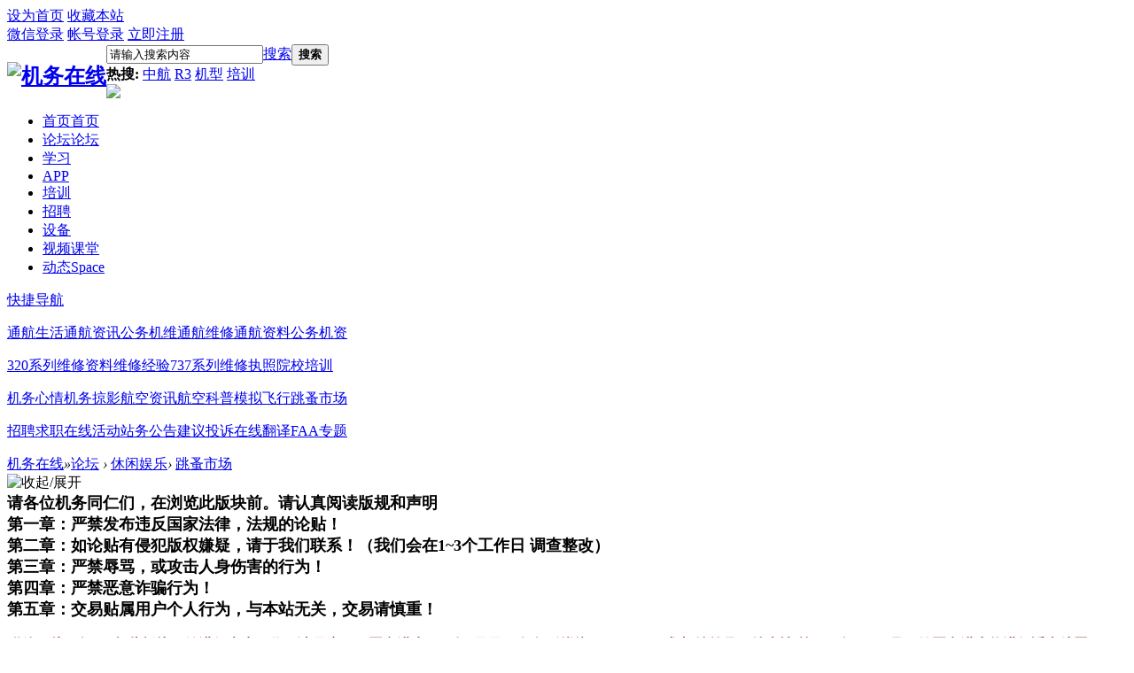

--- FILE ---
content_type: text/html; charset=utf-8
request_url: https://www.airacm.com/thread/47/
body_size: 18448
content:
 <!DOCTYPE html PUBLIC "-//W3C//DTD XHTML 1.0 Transitional//EN" "http://www.w3.org/TR/xhtml1/DTD/xhtml1-transitional.dtd">
<html xmlns="http://www.w3.org/1999/xhtml">
<head>
<meta http-equiv="Content-Type" content="text/html; charset=utf-8" />
<title>跳蚤市场机务在线 -  认真、负责、细致 我们秉承的理念</title>
<meta name="keywords" content="机务在线跳蚤市场休闲娱乐" />
<meta name="description" content="机务在线跳蚤市场休闲娱乐 " />
<meta name="generator" content="Discuz! X3.4" />
<meta name="author" content="Discuz! Team and Comsenz UI Team" />
<META http-equiv="X-UA-Compatible" content="IE=10" > </META>
<meta name="copyright" content="2001-2013 Comsenz Inc." />
<meta name="MSSmartTagsPreventParsing" content="True" />
<meta http-equiv="MSThemeCompatible" content="Yes" />
<base href="https://www.airacm.com/" /><link rel="stylesheet" type="text/css" href="data/cache/style_6_common.css?Rzk" /><link rel="stylesheet" type="text/css" href="data/cache/style_6_forum_forumdisplay.css?Rzk" /><script src="template/yibai_2016_s2/ybimg/js/jquery.min.js" type="text/javascript"></script>
<script src="template/yibai_2016_s2/ybimg/js/jquery.SuperSlide.js" type="text/javascript"></script>
<link rel="stylesheet" type="text/css" href="template/yibai_2016_s2/ybimg/js/animate.min.css" />
<!--<script src="template/yibai_2016_s2/ybimg/js/pace.js" type="text/javascript"></script>-->
<script src="template/yibai_2016_s2/ybimg/js/actions.min.js" type="text/javascript"></script>
<script type="text/javascript">
var wow = new WOW({
boxClass: 'yb_atime',
animateClass: 'animated',
offset: 0,
mobile: true,
live: true
});
wow.init();

var STYLEID = "6";
var STATICURL = "static/";
var IMGDIR = "template/yibai_2016_s2/ybimg/common";
var VERHASH = "Rzk";
var REPORTURL = "aHR0cHM6Ly93d3cuYWlyYWNtLmNvbS90aHJlYWQvNDcv";
var SITEURL = "https://www.airacm.com/";
var JSPATH = "data/cache/";
var CSSPATH = "data/cache/style_";
var DYNAMICURL = "";
var charset = "utf-8";
var discuz_uid = "0";
var cookiepre = "FH0q_dd21_";
var cookiedomain = ".airacm.com";
var cookiepath = "/";
var showusercard = "1";
var attackevasive = "0";
var disallowfloat = "newthread";
var creditnotice = "";
var defaultstyle = "";
</script>
<script src="data/cache/common.js?Rzk" type="text/javascript"></script>
<meta name="application-name" content="机务在线" />
<meta name="msapplication-tooltip" content="机务在线" />
<meta name="msapplication-task" content="name=首页;action-uri=https://www.airacm.com/portal.php;icon-uri=https://www.airacm.com/template/yibai_2016_s2/ybimg/common/portal.ico" /><meta name="msapplication-task" content="name=论坛;action-uri=https://www.airacm.com/forum.php;icon-uri=https://www.airacm.com/template/yibai_2016_s2/ybimg/common/bbs.ico" />
<meta name="msapplication-task" content="name=动态;action-uri=https://www.airacm.com/home.php;icon-uri=https://www.airacm.com/template/yibai_2016_s2/ybimg/common/home.ico" /><link rel="archives" title="机务在线" href="https://www.airacm.com/archiver/" />
<link rel="alternate" type="application/rss+xml" title="机务在线 - 跳蚤市场机务在线" href="https://www.airacm.com/forum.php?mod=rss&fid=47&amp;auth=0" />
<script src="data/cache/forum.js?Rzk" type="text/javascript"></script>
<script src="data/cache/portal.js?Rzk" type="text/javascript"></script>
</head>

<body id="nv_forum" class="pg_forumdisplay" onkeydown="if(event.keyCode==27) return false;">
<div id="append_parent"></div><div id="ajaxwaitid"></div>
        <!-- 顶部导航 开始 -->
<div id="top_nav"> 
    <div class="wp">
    <div id="top_mainnav"> 
      <!-- 左侧栏目 -->
      <div class="z"> 
         
        <a href="javascript:;"  onclick="setHomepage('https://www.airacm.com/');">设为首页</a> 
         
        <a href="https://www.airacm.com/"  onclick="addFavorite(this.href, '机务在线');return false;">收藏本站</a> 
         
         
         
                         
         
      </div>
      <!-- 左侧栏目 --> 
      <!-- 右侧栏目 -->
      <div id="top_usermenu"> 
                <div class="status_loginned"> 
           
          <a href="javascript:;" onclick="showWindow('weixin', 'plugin.php?id=dsa_loginapi&a=weixin');return false;">微信登录</a>
          <a href="javascript:;" onclick="lsSubmit();">帐号登录</a>
          <a href="member.php?mod=register">立即注册</a>
          <div style="display:none"><script src="data/cache/logging.js?Rzk" type="text/javascript"></script>
<form method="post" autocomplete="off" id="lsform" action="member.php?mod=logging&amp;action=login&amp;loginsubmit=yes&amp;infloat=yes&amp;lssubmit=yes" onsubmit="return lsSubmit();">
<div class="fastlg cl">
<span id="return_ls" style="display:none"></span>
<div class="y pns">
<table cellspacing="0" cellpadding="0">
<tr>
<td><label for="ls_username">帐号</label></td>
<td><input type="text" name="username" id="ls_username" class="px vm xg1"  value="用户名/Email" onfocus="if(this.value == '用户名/Email'){this.value = '';this.className = 'px vm';}" onblur="if(this.value == ''){this.value = '用户名/Email';this.className = 'px vm xg1';}" tabindex="901" /></td>
<td class="fastlg_l"><label for="ls_cookietime"><input type="checkbox" name="cookietime" id="ls_cookietime" class="pc" value="2592000" tabindex="903" />自动登录</label></td>
<td>&nbsp;<a href="javascript:;" onclick="showWindow('login', 'member.php?mod=logging&action=login&viewlostpw=1')">找回密码</a></td>
</tr>
<tr>
<td><label for="ls_password">密码</label></td>
<td><input type="password" name="password" id="ls_password" class="px vm" autocomplete="off" tabindex="902" /></td>
<td class="fastlg_l"><button type="submit" class="pn vm" tabindex="904" style="width: 75px;"><em>登录</em></button></td>
<td>&nbsp;<a href="member.php?mod=register" class="xi2 xw1">立即注册</a></td>
</tr>
</table>
<input type="hidden" name="quickforward" value="yes" />
<input type="hidden" name="handlekey" value="ls" />
</div>
</div>
</form>

 </div>
           
         </div>
      </div>
      <!-- 右侧栏目 --> 
    </div>
  </div>
</div>


 

<!-- 顶部导航 结束 --> 
<ul class="top_popmenu" id="l_menu" style="display: none;">
<div class="top_poptitle"><a href="javascript:;" onclick="lsSubmit();" class="showmenu">登录</a></div>
<li class="user_list app_login weixinlogin"><a href="javascript:;" onclick="showWindow('weixin', 'plugin.php?id=dsa_loginapi&a=weixin');return false;"><i class="i_wx"></i>微信登录</a></li>
</ul>

<div id="hd">
<div class="wp">
<div class="hdc cl"><h2 style="float:left;"><a href="https://www.airacm.com/" title="机务在线"><img src="template/yibai_2016_s2/ybimg/logo.png" alt="机务在线" border="0" /></a></h2>
                                      <!--搜索--><div class="yb_serch"><div id="scbar" class="cl">
<form id="scbar_form" method="post" autocomplete="off" onsubmit="searchFocus($('scbar_txt'))" action="search.php?searchsubmit=yes" target="_blank">
<input type="hidden" name="mod" id="scbar_mod" value="search" />
<input type="hidden" name="formhash" value="911bbe7c" />
<input type="hidden" name="srchtype" value="title" />
<input type="hidden" name="srhfid" value="47" />
<input type="hidden" name="srhlocality" value="forum::forumdisplay" />
<table cellspacing="0" cellpadding="0">
<tr>
<td class="scbar_icon_td"></td>
<td class="scbar_txt_td"><input type="text" name="srchtxt" id="scbar_txt" value="请输入搜索内容" autocomplete="off" x-webkit-speech speech /></td>
<td class="scbar_type_td"><a href="javascript:;" id="scbar_type" class="xg1" onclick="showMenu(this.id)" hidefocus="true">搜索</a></td>
<td class="scbar_btn_td"><button type="submit" name="searchsubmit" id="scbar_btn" sc="1" class="pnn pnc" value="true"><strong class="xi2">搜索</strong></button></td>

</tr>
</table>
        </div>
        <div class="scbar_hot_td">
        <div id="scbar_hot">
<strong class="xw1 sousu">热搜: </strong>

<a href="search.php?mod=forum&amp;srchtxt=%E4%B8%AD%E8%88%AA&amp;formhash=911bbe7c&amp;searchsubmit=true&amp;source=hotsearch" target="_blank" class="xi2 souzi" sc="1">中航</a>



<a href="search.php?mod=forum&amp;srchtxt=R3&amp;formhash=911bbe7c&amp;searchsubmit=true&amp;source=hotsearch" target="_blank" class="xi2 souzi" sc="1">R3</a>



<a href="search.php?mod=forum&amp;srchtxt=%E6%9C%BA%E5%9E%8B&amp;formhash=911bbe7c&amp;searchsubmit=true&amp;source=hotsearch" target="_blank" class="xi2 souzi" sc="1">机型</a>



<a href="search.php?mod=forum&amp;srchtxt=%E5%9F%B9%E8%AE%AD&amp;formhash=911bbe7c&amp;searchsubmit=true&amp;source=hotsearch" target="_blank" class="xi2 souzi" sc="1">培训</a>

</div>
                    </div>

</form>

<ul id="scbar_type_menu" class="p_pop" style="display: none;"><li><a href="javascript:;" rel="curforum" fid="47" >本版</a></li><li><a href="javascript:;" rel="user">用户</a></li></ul>
<script type="text/javascript">
initSearchmenu('scbar', 'search.php?searchsubmit=yes');
</script>
</div><!--搜索end-->  
                                      
                                        
                                         <div class="yb_smb">

     <img src="template/yibai_2016_s2/ybimg/i_img1.png" />
    </div> 
                                      
</div>

</div>
<div id="nv">
  <div class="wp" style="padding-top:0px;">
          	<div id="sckm" class="y">

</div>
<ul><li id="mn_portal" ><a href="https://www.airacm.com/portal.php" hidefocus="true" title="首页"  >首页<span>首页</span></a></li><li class="a" id="mn_forum" ><a href="https://www.airacm.com/forum.php" hidefocus="true" title="论坛"  >论坛<span>论坛</span></a></li><li id="mn_Nd33a" ><a href="https://www.airacm.com/learning.php" hidefocus="true"  >学习</a></li><li id="mn_Na5c1" ><a href="https://app.airacm.com/" hidefocus="true"  >APP</a></li><li id="mn_N825a" ><a href="thread/32/" hidefocus="true"  >培训</a></li><li id="mn_N1de4" ><a href="https://www.airacm.com/thread/39/" hidefocus="true"  >招聘</a></li><li id="mn_Nbae0" ><a href="https://www.airacm.com/thread/180/" hidefocus="true"  >设备</a></li><li id="mn_Na8e5" ><a href="video.html" hidefocus="true"  >视频课堂</a></li><li id="mn_home" ><a href="https://www.airacm.com/home.php" hidefocus="true" title="Space"  >动态<span>Space</span></a></li></ul>
                     <div class="yb_fast"><a href="javascript:;" id="qmenu" onMouseOver="delayShow(this, function () {showMenu({'ctrlid':'qmenu','pos':'34!','ctrlclass':'a','duration':2});showForummenu(47);})">快捷导航</a></div>
                    </div>
</div>
<div class="p_pop h_pop" id="mn_userapp_menu" style="display: none"></div><div id="mu" class="cl">
</div>
              <div class="yb_twonav">
  
    <div class="yb_twonm2">    
    <span class="tnma1"></span>
    <span class="tnmf1"><p><a href="thread/79/">通航生活</a><a href="thread/82/">通航资讯</a><a href="thread/106/">公务机维</a><a href="thread/80/">通航维修</a><a href="thread/81/">通航资料</a><a href="thread/108/">公务机资</a></p></span>
    <span class="tnma2"></span>
    <span class="tnmf1"><p><a href="thread/102/">320系列</a><a href="thread/20/">维修资料</a><a href="thread/21/">维修经验</a><a href="thread/103/">737系列</a><a href="thread/15/">维修执照</a><a href="thread/32/">院校培训</a></p></span>
    <span class="tnma3"></span>
    <span class="tnmf1"><p><a href="thread/35/">机务心情</a><a href="thread/63/">机务掠影</a><a href="thread/49/">航空资讯</a><a href="thread/77/">航空科普</a><a href="thread/61/">模拟飞行</a><a href="thread/47/">跳蚤市场</a></p></span>
    <span class="tnma4"></span>
    <span class="tnmf1"><p><a href="thread/39/">招聘求职</a><a href="thread/99/">在线活动</a><a href="thread/7/">站务公告</a><a href="thread/51/">建议投诉</a><a href="thread/62/">在线翻译</a><a href="thread/59/">FAA专题</a></p></span>    
    </div>
    
</div>                   <!--二级导航-->
          <div id="qmenu_menu" class="p_pop blk" style="display: none;">
<div class="ptm pbw hm">
请 <a href="javascript:;" class="xi2" onclick="lsSubmit()"><strong>登录</strong></a> 后使用快捷导航<br />没有帐号？<a href="member.php?mod=register" class="xi2 xw1">立即注册</a>
</div>
<div id="fjump_menu" class="btda"></div></div></div>
<script src="template/yibai_2016_s2/ybimg/js/nv.js" type="text/javascript"></script> 

<script>
(function(){
    var bp = document.createElement('script');
    var curProtocol = window.location.protocol.split(':')[0];
    if (curProtocol === 'https') {
        bp.src = 'https://zz.bdstatic.com/linksubmit/push.js';        
    }
    else {
        bp.src = 'http://push.zhanzhang.baidu.com/push.js';
    }
    var s = document.getElementsByTagName("script")[0];
    s.parentNode.insertBefore(bp, s);
})();
</script>
        
<div id="wp" class="wp">
<style id="diy_style" type="text/css"></style>
<!--[diy=diynavtop]--><div id="diynavtop" class="area"></div><!--[/diy]-->
<div id="pt" class="bm cl">
<div class="z"> <a href="./" class="nvhm" title="首页">机务在线</a><em>&raquo;</em><a href="/">论坛</a> <em>&rsaquo;</em> <a href="https://www.airacm.com/category/9/">休闲娱乐</a><em>&rsaquo;</em> <a href="https://www.airacm.com/thread/47/">跳蚤市场</a> </div>
</div><div class="wp">
<!--[diy=diy1]--><div id="diy1" class="area"></div><!--[/diy]-->
</div>
<!--五块-->
<div class="yb_forum">
  <div class="ybfor_two">
   <!--[diy=diyyd2016_q_03]--><div id="diyyd2016_q_03" class="area"><div id="frameTIA7Z7" class="frame move-span cl frame-1"><div id="frameTIA7Z7_left" class="column frame-1-c"><div id="frameTIA7Z7_left_temp" class="move-span temp"></div><div id="portal_block_129" class="block move-span"><div id="portal_block_129_content" class="dxb_bc"></div></div></div></div></div><!--[/diy]-->  

  </div>
</div>
<!--五块end-->

<div class="boardnav">
<div id="ct" class="wp cl">

    <div class="mn pa15 yibai_mn" style="background:#fff;">
      <div class="bm bml">
        <div class="bm_h cl">
          <div id="pt" class="bm cl z">
            
          </div>
          
          <span class="o"><img id="forum_rules_47_img" src="template/yibai_2016_s2/ybimg/common/collapsed_no.gif" title="收起/展开" alt="收起/展开" onclick="toggle_collapse('forum_rules_47')" /></span> 
          <span class="y"> 
          
           
          
           
          </span> </div>
         
        
                <div class="cl pbn rules">
          <div id="forum_rules_47" style=";">
            <div class="ptn xg2"><font color="firebrick"></font><font size="4"><strong>请各位机务同仁们，在浏览此版块前。请认真阅读版规和声明<br />
第一章：严禁发布违反国家法律，法规的论贴！<br />
第二章：如论贴有侵犯版权嫌疑，请于我们联系！（我们会在1~3个工作日 调查整改）<br />
第三章：严禁辱骂，或攻击人身伤害的行为！<br />
第四章：严禁恶意诈骗行为！<br />
第五章：交易贴属用户个人行为，与本站无关，交易请慎重！<font face="楷体_GB2312"></font></strong></font><br />
<br />
<strong><font color="darkred"><font size="3"><font face="楷体_GB2312">附件：从09年8月起此板块开始进行查水工作，请用户不要恶意灌水。（如 呵呵，哈哈，谢谢，顶，DDD 或者 纯符号，纯表情 等）09年8月10号开始恶意灌水将进行适当处罚</font></font></font></strong></div>
          </div>
        </div>
         
        
         
         
      </div>
      
            
      <div class="drag"> 
        <!--[diy=diy4]--><div id="diy4" class="area"></div><!--[/diy]--> 
      </div>
      
      
      
       
      
       
      
       
      
       
      
            
    
      
      
      
      <div class="display_hd cl">
      

            <ul id="thread_types" class="ttp bm cl">
                <li id="ttp_all" class="xw1 a">
        <a href="https://www.airacm.com/thread/47/">全部</a>
        </li>
         
         
                <li><a href="https://www.airacm.com/type/47/1/">出售<span class="xg1 num">(727)</span></a></li>
         
         
                <li><a href="https://www.airacm.com/type/47/2/">交换<span class="xg1 num">(12)</span></a></li>
         
         
                <li><a href="https://www.airacm.com/type/47/3/">求购<span class="xg1 num">(675)</span></a></li>
         
         
                <li><a href="https://www.airacm.com/type/47/4/">其他<span class="xg1 num">(76)</span></a></li>
         
         
         
        
         
              </ul>
      <script type="text/javascript">showTypes('thread_types');</script> 
       
      
</div>
      
      
      
      
      
       
       
      <div id="threadlist" class="tl bm bmw">

    
    <div style="display:none">
    				   </div> 
<div class="th showmenubox">
        <div class="y">
       
            <a href="https://www.airacm.com/forum.php?mod=forumdisplay&fid=47&filter=lastpost&orderby=lastpost" class="">最新</a>&nbsp;
            <span class="pipe">|</span>
            <a href="https://www.airacm.com/forum.php?mod=forumdisplay&fid=47&filter=heat&orderby=heats" class="">热门</a>&nbsp;
            <span class="pipe">|</span>
            <a href="https://www.airacm.com/forum.php?mod=forumdisplay&fid=47&filter=hot" class="">热帖</a>&nbsp;
            <span class="pipe">|</span>
            <a href="https://www.airacm.com/forum.php?mod=forumdisplay&fid=47&filter=digest&digest=1" class="">精华</a>&nbsp;
            <span class="pipe">|</span>
             
            <span id="atarget" onclick="setatarget(-1)" class="atarget_1" title="在新窗口中打开帖子">新窗</span> 
        </div>

        筛选：
        <span class="showmenu_outer">
            <a id="filter_special" href="javascript:;" class="showmenu " onclick="showMenu(this.id)">
                                全部主题
                            </a>
        </span>
        <span class="showmenu_outer">
            <a id="filter_time" href="javascript:;" class="showmenu " onclick="showMenu(this.id)">
                                全部时间
                            </a>
        </span>

        排序：
        <span class="showmenu_outer">
            <a id="filter_orderby" href="javascript:;" class="showmenu " onclick="showMenu(this.id)">
                                最后发表
                            </a>
        </span>

        <table cellspacing="0" cellpadding="0" style="display: none">    <!--hide for dev-->
<tr>
<th colspan="2">
<div class="tf">
<span id="atarget" onclick="setatarget(-1)" class="y atarget_1" title="在新窗口中打开帖子">新窗</span>

<a id="filter_dateline" href="javascript:;" class="showmenu xi2" onclick="showMenu(this.id)">更多</a>&nbsp;
<a href="javascript:;" onclick="checkForumnew_btn('47')" title="查看更新" class="forumrefresh"></a>
<span id="clearstickthread" style="display: none;">
<span class="pipe">|</span>
<a href="javascript:;" onclick="clearStickThread()" class="xi2" title="显示置顶">显示置顶</a>
</span>
</div>
</th>
<td class="by">作者</td>
<td class="num">回复/查看</td>
<td class="by">最后发表</td>
</tr>
</table>
</div>
    
<div class="bm_c">
<script type="text/javascript">var lasttime = 1769275562;var listcolspan= '5';</script>
<div id="forumnew" style="display:none"></div>
<form method="post" autocomplete="off" name="moderate" id="moderate" action="forum.php?mod=topicadmin&amp;action=moderate&amp;fid=47&amp;infloat=yes&amp;nopost=yes">
<input type="hidden" name="formhash" value="911bbe7c" />
<input type="hidden" name="listextra" value="page%3D1" />
<table summary="forum_47" cellspacing="0" cellpadding="0" id="threadlisttableid">

<tbody id="separatorline" class="emptb"><tr><td class="icn"></td><th></th><td class="by"></td><td class="num"></td><td class="by"></td></tr></tbody>
<tbody id="normalthread_422998">
<tr>
<td class="icn">
                                    <div class="usrtou "> 
                                    <a href="https://www.airacm.com/home.php?mod=space&amp;uid=278327" c="1">
                                    <img src="https://www.airacm.com/uc_server/avatar.php?uid=278327&size=small" /> 
                                      </a>
                                      </div>
                                      </td>
<th class="new timubiao">
<em>[<a href="https://www.airacm.com/type/47/1/">出售</a>]</em> <a href="https://www.airacm.com/read/422998/" onclick="atarget(this)" class="s xst">出售全新2197滑油</a>
                                 	

                                        
                                         <a href="https://www.airacm.com/read/422998/" title="有新回复 - 新窗口打开" target="_blank">
<img src="template/yibai_2016_s2/ybimg/folder_new.gif" />
</a>
                                        		<a target="_blank" href="https://app.airacm.com"><img src="source/plugin/magmobileapi/static/imgs/phone.png" align="absmiddle" width="16" /></a>
                                        
                                        
<a href="https://www.airacm.com/forum.php?mod=redirect&amp;tid=422998&amp;goto=lastpost#lastpost" class="xi1">New</a>
                                        
                                       
                                        <div class="forumsummary">
                                 
                                        </div>  
                                        <div class="foruminfo"> 
                                        <i class="z">
                                                                                楼主:<a href="https://www.airacm.com/home.php?mod=space&amp;uid=278327" c="1">
                                      <span>生存在陆地的鱼</span></a><span><span title="2026-1-18">7&nbsp;天前</span></span><span class="pipe">|</span>
                                        最后发表:
                                        <span><a href="https://www.airacm.com/home.php?mod=space&username=%E7%94%9F%E5%AD%98%E5%9C%A8%E9%99%86%E5%9C%B0%E7%9A%84%E9%B1%BC" c="1">生存在陆地的鱼</a></span>
<span title="2026-1-23 17:26">前天&nbsp;17:26</span></i>

                                        
                                        <i class="y">
                                        <span class="ico_reply">0</span>
                                       <span class="ico_see">125</span>
                                        </i>
                                        
                                                                                </div>
                                        
                                        
</th>
<td class="by">

</td>
<td class="num"></td>
<td class="by">
</td>
</tr>
</tbody>
<tbody id="normalthread_423046">
<tr>
<td class="icn">
                                    <div class="usrtou "> 
                                    <a href="https://www.airacm.com/home.php?mod=space&amp;uid=390603" c="1">
                                    <img src="https://www.airacm.com/uc_server/avatar.php?uid=390603&size=small" /> 
                                      </a>
                                      </div>
                                      </td>
<th class="new timubiao">
<em>[<a href="https://www.airacm.com/type/47/1/">出售</a>]</em> <a href="https://www.airacm.com/read/423046/" onclick="atarget(this)" class="s xst">油滤</a>
                                 	
<img src="static/image/stamp/011.small.gif" alt="新人帖" align="absmiddle" />

                                        
                                         <a href="https://www.airacm.com/read/423046/" title="有新回复 - 新窗口打开" target="_blank">
<img src="template/yibai_2016_s2/ybimg/folder_new.gif" />
</a>
                                        		<a target="_blank" href="https://app.airacm.com"><img src="source/plugin/magmobileapi/static/imgs/phone.png" align="absmiddle" width="16" /></a>
                                        
                                        
<a href="https://www.airacm.com/forum.php?mod=redirect&amp;tid=423046&amp;goto=lastpost#lastpost" class="xi1">New</a>
                                        
                                       
                                        <div class="forumsummary">
                                 
                                        </div>  
                                        <div class="foruminfo"> 
                                        <i class="z">
                                                                                楼主:<a href="https://www.airacm.com/home.php?mod=space&amp;uid=390603" c="1">
                                      <span>pursue、</span></a><span><span title="2026-1-22">3&nbsp;天前</span></span><span class="pipe">|</span>
                                        最后发表:
                                        <span><a href="https://www.airacm.com/home.php?mod=space&username=pursue%E3%80%81" c="1">pursue、</a></span>
<span title="2026-1-22 11:33">3&nbsp;天前</span></i>

                                        
                                        <i class="y">
                                        <span class="ico_reply">0</span>
                                       <span class="ico_see">25</span>
                                        </i>
                                        
                                                                                </div>
                                        
                                        
</th>
<td class="by">

</td>
<td class="num"></td>
<td class="by">
</td>
</tr>
</tbody>
<tbody id="normalthread_422980">
<tr>
<td class="icn">
                                    <div class="usrtou "> 
                                    <a href="https://www.airacm.com/home.php?mod=space&amp;uid=249425" c="1">
                                    <img src="https://www.airacm.com/uc_server/avatar.php?uid=249425&size=small" /> 
                                      </a>
                                      </div>
                                      </td>
<th class="new timubiao">
<em>[<a href="https://www.airacm.com/type/47/1/">出售</a>]</em> <a href="https://www.airacm.com/read/422980/" onclick="atarget(this)" class="s xst">出售美国进口全新蜂鸟260L直升机</a>
                                 	

                                        
                                         <a href="https://www.airacm.com/read/422980/" title="有新回复 - 新窗口打开" target="_blank">
<img src="template/yibai_2016_s2/ybimg/folder_new.gif" />
</a>
                                        		<a target="_blank" href="https://app.airacm.com"><img src="source/plugin/magmobileapi/static/imgs/phone.png" align="absmiddle" width="16" /></a>
                                        
                                        
                                        
                                       
                                        <div class="forumsummary">
                                 
                                        </div>  
                                        <div class="foruminfo"> 
                                        <i class="z">
                                                                                楼主:<a href="https://www.airacm.com/home.php?mod=space&amp;uid=249425" c="1">
                                      <span>734842514</span></a><span>2026-1-17</span><span class="pipe">|</span>
                                        最后发表:
                                        <span><a href="https://www.airacm.com/home.php?mod=space&username=734842514" c="1">734842514</a></span>
<span title="2026-1-20 15:26">5&nbsp;天前</span></i>

                                        
                                        <i class="y">
                                        <span class="ico_reply">2</span>
                                       <span class="ico_see">180</span>
                                        </i>
                                        
                                                                                </div>
                                        
                                        
</th>
<td class="by">

</td>
<td class="num"></td>
<td class="by">
</td>
</tr>
</tbody>
<tbody id="normalthread_422601">
<tr>
<td class="icn">
                                    <div class="usrtou "> 
                                    <a href="https://www.airacm.com/home.php?mod=space&amp;uid=410693" c="1">
                                    <img src="https://www.airacm.com/uc_server/avatar.php?uid=410693&size=small" /> 
                                      </a>
                                      </div>
                                      </td>
<th class="new timubiao">
<em>[<a href="https://www.airacm.com/type/47/3/">求购</a>]</em> <a href="https://www.airacm.com/read/422601/" onclick="atarget(this)" class="s xst">求一件全新海技冲锋衣和一条全新夏秋工裤</a>
                                 	
<img src="static/image/stamp/011.small.gif" alt="新人帖" align="absmiddle" />

                                        
                                         <a href="https://www.airacm.com/read/422601/" title="有新回复 - 新窗口打开" target="_blank">
<img src="template/yibai_2016_s2/ybimg/folder_new.gif" />
</a>
                                        		<a target="_blank" href="https://app.airacm.com"><img src="source/plugin/magmobileapi/static/imgs/phone.png" align="absmiddle" width="16" /></a>
                                        
                                        
                                        
                                       
                                        <div class="forumsummary">
                                 
                                        </div>  
                                        <div class="foruminfo"> 
                                        <i class="z">
                                                                                楼主:<a href="https://www.airacm.com/home.php?mod=space&amp;uid=410693" c="1">
                                      <span>昭君</span></a><span>2025-12-3</span><span class="pipe">|</span>
                                        最后发表:
                                        <span><a href="https://www.airacm.com/home.php?mod=space&username=%E6%9C%B1%E5%8F%91%E6%A3%AE" c="1">朱发森</a></span>
2026-1-6 12:25</i>

                                        
                                        <i class="y">
                                        <span class="ico_reply">1</span>
                                       <span class="ico_see">281</span>
                                        </i>
                                        
                                                                                </div>
                                        
                                        
</th>
<td class="by">

</td>
<td class="num"></td>
<td class="by">
</td>
</tr>
</tbody>
<tbody id="normalthread_422491">
<tr>
<td class="icn">
                                    <div class="usrtou "> 
                                    <a href="https://www.airacm.com/home.php?mod=space&amp;uid=417145" c="1">
                                    <img src="https://www.airacm.com/uc_server/avatar.php?uid=417145&size=small" /> 
                                      </a>
                                      </div>
                                      </td>
<th class="new timubiao">
<em>[<a href="https://www.airacm.com/type/47/1/">出售</a>]</em> <a href="https://www.airacm.com/read/422491/" onclick="atarget(this)" class="s xst">出售Honeywell霍利韦尔tD5A温度传感器</a>
                                 	
<img src="static/image/stamp/011.small.gif" alt="新人帖" align="absmiddle" />

                                        
                                         <a href="https://www.airacm.com/read/422491/" title="有新回复 - 新窗口打开" target="_blank">
<img src="template/yibai_2016_s2/ybimg/folder_new.gif" />
</a>
                                        		<a target="_blank" href="https://app.airacm.com"><img src="source/plugin/magmobileapi/static/imgs/phone.png" align="absmiddle" width="16" /></a>
                                        
                                        
                                        
                                       
                                        <div class="forumsummary">
                                 
                                        </div>  
                                        <div class="foruminfo"> 
                                        <i class="z">
                                                                                楼主:<a href="https://www.airacm.com/home.php?mod=space&amp;uid=417145" c="1">
                                      <span>头等仓</span></a><span>2025-11-19</span><span class="pipe">|</span>
                                        最后发表:
                                        <span><a href="https://www.airacm.com/home.php?mod=space&username=%E5%A4%B4%E7%AD%89%E4%BB%93" c="1">头等仓</a></span>
2025-12-15 16:29</i>

                                        
                                        <i class="y">
                                        <span class="ico_reply">1</span>
                                       <span class="ico_see">353</span>
                                        </i>
                                        
                                                                                </div>
                                        
                                        
</th>
<td class="by">

</td>
<td class="num"></td>
<td class="by">
</td>
</tr>
</tbody>
<tbody id="normalthread_417946">
<tr>
<td class="icn">
                                    <div class="usrtou "> 
                                    <a href="https://www.airacm.com/home.php?mod=space&amp;uid=240237" c="1">
                                    <img src="https://www.airacm.com/uc_server/avatar.php?uid=240237&size=small" /> 
                                      </a>
                                      </div>
                                      </td>
<th class="new timubiao">
<em>[<a href="https://www.airacm.com/type/47/3/">求购</a>]</em> <a href="https://www.airacm.com/read/417946/" onclick="atarget(this)" class="s xst">CAUC在校同学看过来，求几本书</a>
                                 	

                                        
                                         <a href="https://www.airacm.com/read/417946/" title="有新回复 - 新窗口打开" target="_blank">
<img src="template/yibai_2016_s2/ybimg/folder_new.gif" />
</a>
                                        		
                                        
                                        
                                        
                                       
                                        <div class="forumsummary">
                                 
                                        </div>  
                                        <div class="foruminfo"> 
                                        <i class="z">
                                                                                楼主:<a href="https://www.airacm.com/home.php?mod=space&amp;uid=240237" c="1">
                                      <span>天恒有术</span></a><span>2024-11-11</span><span class="pipe">|</span>
                                        最后发表:
                                        <span><a href="https://www.airacm.com/home.php?mod=space&username=%E5%A4%A9%E6%81%92%E6%9C%89%E6%9C%AF" c="1">天恒有术</a></span>
2025-12-12 14:13</i>

                                        
                                        <i class="y">
                                        <span class="ico_reply">0</span>
                                       <span class="ico_see">3389</span>
                                        </i>
                                        
                                                                                </div>
                                        
                                        
</th>
<td class="by">

</td>
<td class="num"></td>
<td class="by">
</td>
</tr>
</tbody>
<tbody id="normalthread_417203">
<tr>
<td class="icn">
                                    <div class="usrtou "> 
                                    <a href="https://www.airacm.com/home.php?mod=space&amp;uid=257394" c="1">
                                    <img src="https://www.airacm.com/uc_server/avatar.php?uid=257394&size=small" /> 
                                      </a>
                                      </div>
                                      </td>
<th class="new timubiao">
<em>[<a href="https://www.airacm.com/type/47/1/">出售</a>]</em> <a href="https://www.airacm.com/read/417203/" onclick="atarget(this)" class="s xst">出售报废航材可做教具</a>
                                 	

                                        
                                         <a href="https://www.airacm.com/read/417203/" title="有新回复 - 新窗口打开" target="_blank">
<img src="template/yibai_2016_s2/ybimg/folder_new.gif" />
</a>
                                        		<a target="_blank" href="https://app.airacm.com"><img src="source/plugin/magmobileapi/static/imgs/phone.png" align="absmiddle" width="16" /></a>
                                        
                                        
                                        
                                       
                                        <div class="forumsummary">
                                 
                                        </div>  
                                        <div class="foruminfo"> 
                                        <i class="z">
                                                                                楼主:<a href="https://www.airacm.com/home.php?mod=space&amp;uid=257394" c="1">
                                      <span>Shiism</span></a><span>2024-9-27</span><span class="pipe">|</span>
                                        最后发表:
                                        <span><a href="https://www.airacm.com/home.php?mod=space&username=soldier12" c="1">soldier12</a></span>
2025-11-26 23:26</i>

                                        
                                        <i class="y">
                                        <span class="ico_reply">11</span>
                                       <span class="ico_see">3776</span>
                                        </i>
                                        
                                                                                </div>
                                        
                                        
</th>
<td class="by">

</td>
<td class="num"></td>
<td class="by">
</td>
</tr>
</tbody>
<tbody id="normalthread_422408">
<tr>
<td class="icn">
                                    <div class="usrtou "> 
                                    <a href="https://www.airacm.com/home.php?mod=space&amp;uid=126249" c="1">
                                    <img src="https://www.airacm.com/uc_server/avatar.php?uid=126249&size=small" /> 
                                      </a>
                                      </div>
                                      </td>
<th class="new timubiao">
<em>[<a href="https://www.airacm.com/type/47/4/">其他</a>]</em> <a href="https://www.airacm.com/read/422408/" onclick="atarget(this)" class="s xst">上表面吹气襟翼，一种新型的增升装置？</a>
                                 	

                                        
                                         <a href="https://www.airacm.com/read/422408/" title="有新回复 - 新窗口打开" target="_blank">
<img src="template/yibai_2016_s2/ybimg/folder_new.gif" />
</a>
                                        		
                                        
                                        
                                        
                                       
                                        <div class="forumsummary">
                                 
                                        </div>  
                                        <div class="foruminfo"> 
                                        <i class="z">
                                                                                楼主:<a href="https://www.airacm.com/home.php?mod=space&amp;uid=126249" c="1">
                                      <span>无极神话</span></a><span>2025-11-11</span><span class="pipe">|</span>
                                        最后发表:
                                        <span><a href="https://www.airacm.com/home.php?mod=space&username=%E6%97%A0%E6%9E%81%E7%A5%9E%E8%AF%9D" c="1">无极神话</a></span>
2025-11-11 08:17</i>

                                        
                                        <i class="y">
                                        <span class="ico_reply">0</span>
                                       <span class="ico_see">221</span>
                                        </i>
                                        
                                                                                </div>
                                        
                                        
</th>
<td class="by">

</td>
<td class="num"></td>
<td class="by">
</td>
</tr>
</tbody>
<tbody id="normalthread_422407">
<tr>
<td class="icn">
                                    <div class="usrtou "> 
                                    <a href="https://www.airacm.com/home.php?mod=space&amp;uid=126249" c="1">
                                    <img src="https://www.airacm.com/uc_server/avatar.php?uid=126249&size=small" /> 
                                      </a>
                                      </div>
                                      </td>
<th class="new timubiao">
<em>[<a href="https://www.airacm.com/type/47/4/">其他</a>]</em> <a href="https://www.airacm.com/read/422407/" onclick="atarget(this)" class="s xst">DOUBLEWALL TUBE FORMING</a>
                                 	

                                        
                                         <a href="https://www.airacm.com/read/422407/" title="有新回复 - 新窗口打开" target="_blank">
<img src="template/yibai_2016_s2/ybimg/folder_new.gif" />
</a>
                                        		
                                        
                                        
                                        
                                       
                                        <div class="forumsummary">
                                 
                                        </div>  
                                        <div class="foruminfo"> 
                                        <i class="z">
                                                                                楼主:<a href="https://www.airacm.com/home.php?mod=space&amp;uid=126249" c="1">
                                      <span>无极神话</span></a><span>2025-11-11</span><span class="pipe">|</span>
                                        最后发表:
                                        <span><a href="https://www.airacm.com/home.php?mod=space&username=%E6%97%A0%E6%9E%81%E7%A5%9E%E8%AF%9D" c="1">无极神话</a></span>
2025-11-11 08:12</i>

                                        
                                        <i class="y">
                                        <span class="ico_reply">0</span>
                                       <span class="ico_see">185</span>
                                        </i>
                                        
                                                                                </div>
                                        
                                        
</th>
<td class="by">

</td>
<td class="num"></td>
<td class="by">
</td>
</tr>
</tbody>
<tbody id="normalthread_422289">
<tr>
<td class="icn">
                                    <div class="usrtou "> 
                                    <a href="https://www.airacm.com/home.php?mod=space&amp;uid=216693" c="1">
                                    <img src="https://www.airacm.com/uc_server/avatar.php?uid=216693&size=small" /> 
                                      </a>
                                      </div>
                                      </td>
<th class="new timubiao">
<em>[<a href="https://www.airacm.com/type/47/1/">出售</a>]</em> <a href="https://www.airacm.com/read/422289/" onclick="atarget(this)" class="s xst">出售OPTI钢索张力计</a>
                                 	
<img src="template/yibai_2016_s2/ybimg/image_s.gif" alt="attach_img" title="图片附件" align="absmiddle" />

                                        
                                         <a href="https://www.airacm.com/read/422289/" title="有新回复 - 新窗口打开" target="_blank">
<img src="template/yibai_2016_s2/ybimg/folder_new.gif" />
</a>
                                        		
                                        
                                        
                                        
                                       
                                        <div class="forumsummary">
                                 
                                        </div>  
                                        <div class="foruminfo"> 
                                        <i class="z">
                                                                                楼主:<a href="https://www.airacm.com/home.php?mod=space&amp;uid=216693" c="1">
                                      <span>上海客润航空</span></a><span>2025-10-29</span><span class="pipe">|</span>
                                        最后发表:
                                        <span><a href="https://www.airacm.com/home.php?mod=space&username=richxxry" c="1">richxxry</a></span>
2025-10-29 21:22</i>

                                        
                                        <i class="y">
                                        <span class="ico_reply">1</span>
                                       <span class="ico_see">345</span>
                                        </i>
                                        
                                                                                </div>
                                        
                                        
</th>
<td class="by">

</td>
<td class="num"></td>
<td class="by">
</td>
</tr>
</tbody>
<tbody id="normalthread_422288">
<tr>
<td class="icn">
                                    <div class="usrtou "> 
                                    <a href="https://www.airacm.com/home.php?mod=space&amp;uid=216693" c="1">
                                    <img src="https://www.airacm.com/uc_server/avatar.php?uid=216693&size=small" /> 
                                      </a>
                                      </div>
                                      </td>
<th class="new timubiao">
<em>[<a href="https://www.airacm.com/type/47/1/">出售</a>]</em> <a href="https://www.airacm.com/read/422288/" onclick="atarget(this)" class="s xst">出售PAN AMERICAN麻花钻</a>
                                 	
<img src="template/yibai_2016_s2/ybimg/image_s.gif" alt="attach_img" title="图片附件" align="absmiddle" />

                                        
                                         <a href="https://www.airacm.com/read/422288/" title="有新回复 - 新窗口打开" target="_blank">
<img src="template/yibai_2016_s2/ybimg/folder_new.gif" />
</a>
                                        		
                                        
                                        
                                        
                                       
                                        <div class="forumsummary">
                                 
                                        </div>  
                                        <div class="foruminfo"> 
                                        <i class="z">
                                                                                楼主:<a href="https://www.airacm.com/home.php?mod=space&amp;uid=216693" c="1">
                                      <span>上海客润航空</span></a><span>2025-10-29</span><span class="pipe">|</span>
                                        最后发表:
                                        <span><a href="https://www.airacm.com/home.php?mod=space&username=%E4%B8%8A%E6%B5%B7%E5%AE%A2%E6%B6%A6%E8%88%AA%E7%A9%BA" c="1">上海客润航空</a></span>
2025-10-29 15:11</i>

                                        
                                        <i class="y">
                                        <span class="ico_reply">0</span>
                                       <span class="ico_see">291</span>
                                        </i>
                                        
                                                                                </div>
                                        
                                        
</th>
<td class="by">

</td>
<td class="num"></td>
<td class="by">
</td>
</tr>
</tbody>
<tbody id="normalthread_421925">
<tr>
<td class="icn">
                                    <div class="usrtou "> 
                                    <a href="https://www.airacm.com/home.php?mod=space&amp;uid=194093" c="1">
                                    <img src="https://www.airacm.com/uc_server/avatar.php?uid=194093&size=small" /> 
                                      </a>
                                      </div>
                                      </td>
<th class="new timubiao">
<em>[<a href="https://www.airacm.com/type/47/1/">出售</a>]</em> <a href="https://www.airacm.com/read/421925/" onclick="atarget(this)" class="s xst">出售莱康明发动机</a>
                                 	

                                        
                                         <a href="https://www.airacm.com/read/421925/" title="有新回复 - 新窗口打开" target="_blank">
<img src="template/yibai_2016_s2/ybimg/folder_new.gif" />
</a>
                                        		<a target="_blank" href="https://app.airacm.com"><img src="source/plugin/magmobileapi/static/imgs/phone.png" align="absmiddle" width="16" /></a>
                                        
                                        
                                        
                                       
                                        <div class="forumsummary">
                                 
                                        </div>  
                                        <div class="foruminfo"> 
                                        <i class="z">
                                                                                楼主:<a href="https://www.airacm.com/home.php?mod=space&amp;uid=194093" c="1">
                                      <span>lvyanlong159</span></a><span>2025-9-28</span><span class="pipe">|</span>
                                        最后发表:
                                        <span><a href="https://www.airacm.com/home.php?mod=space&username=lvyanlong159" c="1">lvyanlong159</a></span>
2025-10-17 18:00</i>

                                        
                                        <i class="y">
                                        <span class="ico_reply">0</span>
                                       <span class="ico_see">530</span>
                                        </i>
                                        
                                                                                </div>
                                        
                                        
</th>
<td class="by">

</td>
<td class="num"></td>
<td class="by">
</td>
</tr>
</tbody>
<tbody id="normalthread_422110">
<tr>
<td class="icn">
                                    <div class="usrtou "> 
                                    <a href="https://www.airacm.com/home.php?mod=space&amp;uid=391744" c="1">
                                    <img src="https://www.airacm.com/uc_server/avatar.php?uid=391744&size=small" /> 
                                      </a>
                                      </div>
                                      </td>
<th class="new timubiao">
<em>[<a href="https://www.airacm.com/type/47/1/">出售</a>]</em> <a href="https://www.airacm.com/read/422110/" onclick="atarget(this)" class="s xst">350/380飞机国内需要什么样的配件，787有需要吗？</a>
                                 	

                                        
                                         <a href="https://www.airacm.com/read/422110/" title="有新回复 - 新窗口打开" target="_blank">
<img src="template/yibai_2016_s2/ybimg/folder_new.gif" />
</a>
                                        		<a target="_blank" href="https://app.airacm.com"><img src="source/plugin/magmobileapi/static/imgs/phone.png" align="absmiddle" width="16" /></a>
                                        
                                        
                                        
                                       
                                        <div class="forumsummary">
                                 
                                        </div>  
                                        <div class="foruminfo"> 
                                        <i class="z">
                                                                                楼主:<a href="https://www.airacm.com/home.php?mod=space&amp;uid=391744" c="1">
                                      <span>yzxxhls</span></a><span>2025-10-17</span><span class="pipe">|</span>
                                        最后发表:
                                        <span><a href="https://www.airacm.com/home.php?mod=space&username=yzxxhls" c="1">yzxxhls</a></span>
2025-10-17 11:18</i>

                                        
                                        <i class="y">
                                        <span class="ico_reply">0</span>
                                       <span class="ico_see">261</span>
                                        </i>
                                        
                                                                                </div>
                                        
                                        
</th>
<td class="by">

</td>
<td class="num"></td>
<td class="by">
</td>
</tr>
</tbody>
<tbody id="normalthread_421008">
<tr>
<td class="icn">
                                    <div class="usrtou "> 
                                    <a href="https://www.airacm.com/home.php?mod=space&amp;uid=332621" c="1">
                                    <img src="https://www.airacm.com/uc_server/avatar.php?uid=332621&size=small" /> 
                                      </a>
                                      </div>
                                      </td>
<th class="new timubiao">
<em>[<a href="https://www.airacm.com/type/47/1/">出售</a>]</em> <a href="https://www.airacm.com/read/421008/" onclick="atarget(this)" class="s xst">Honeywell航材国内保税现货</a>
                                 	

                                        
                                         <a href="https://www.airacm.com/read/421008/" title="有新回复 - 新窗口打开" target="_blank">
<img src="template/yibai_2016_s2/ybimg/folder_new.gif" />
</a>
                                        		
                                        
                                        
                                        
                                       
                                        <div class="forumsummary">
                                 
                                        </div>  
                                        <div class="foruminfo"> 
                                        <i class="z">
                                                                                楼主:<a href="https://www.airacm.com/home.php?mod=space&amp;uid=332621" c="1">
                                      <span>马特爱飞机</span></a><span>2025-7-9</span><span class="pipe">|</span>
                                        最后发表:
                                        <span><a href="https://www.airacm.com/home.php?mod=space&username=%E9%B9%8F%E7%BF%BC" c="1">鹏翼</a></span>
2025-9-4 10:11</i>

                                        
                                        <i class="y">
                                        <span class="ico_reply">2</span>
                                       <span class="ico_see">3503</span>
                                        </i>
                                        
                                                                                </div>
                                        
                                        
</th>
<td class="by">

</td>
<td class="num"></td>
<td class="by">
</td>
</tr>
</tbody>
<tbody id="normalthread_421573">
<tr>
<td class="icn">
                                    <div class="usrtou "> 
                                    <a href="https://www.airacm.com/home.php?mod=space&amp;uid=320770" c="1">
                                    <img src="https://www.airacm.com/uc_server/avatar.php?uid=320770&size=small" /> 
                                      </a>
                                      </div>
                                      </td>
<th class="new timubiao">
<em>[<a href="https://www.airacm.com/type/47/3/">求购</a>]</em> <a href="https://www.airacm.com/read/421573/" onclick="atarget(this)" class="s xst">求购空客机组氧气面罩盒子mxp801</a>
                                 	

                                        
                                         <a href="https://www.airacm.com/read/421573/" title="有新回复 - 新窗口打开" target="_blank">
<img src="template/yibai_2016_s2/ybimg/folder_new.gif" />
</a>
                                        		<a target="_blank" href="https://app.airacm.com"><img src="source/plugin/magmobileapi/static/imgs/phone.png" align="absmiddle" width="16" /></a>
                                        
                                        
                                        
                                       
                                        <div class="forumsummary">
                                 
                                        </div>  
                                        <div class="foruminfo"> 
                                        <i class="z">
                                                                                楼主:<a href="https://www.airacm.com/home.php?mod=space&amp;uid=320770" c="1">
                                      <span>V:yang2132</span></a><span>2025-8-26</span><span class="pipe">|</span>
                                        最后发表:
                                        <span><a href="https://www.airacm.com/home.php?mod=space&username=V%3Ayang2132" c="1">V:yang2132</a></span>
2025-8-26 19:50</i>

                                        
                                        <i class="y">
                                        <span class="ico_reply">0</span>
                                       <span class="ico_see">536</span>
                                        </i>
                                        
                                                                                </div>
                                        
                                        
</th>
<td class="by">

</td>
<td class="num"></td>
<td class="by">
</td>
</tr>
</tbody>
<tbody id="normalthread_393042">
<tr>
<td class="icn">
                                    <div class="usrtou "> 
                                    <a href="https://www.airacm.com/home.php?mod=space&amp;uid=304431" c="1">
                                    <img src="https://www.airacm.com/uc_server/avatar.php?uid=304431&size=small" /> 
                                      </a>
                                      </div>
                                      </td>
<th class="new timubiao">
<em>[<a href="https://www.airacm.com/type/47/3/">求购</a>]</em> <a href="https://www.airacm.com/read/393042/" onclick="atarget(this)" class="s xst">高价回收空客播音点火嘴和火花塞</a>
                                 	
<img src="static/image/stamp/011.small.gif" alt="新人帖" align="absmiddle" />

                                        
                                         <a href="https://www.airacm.com/read/393042/" title="有新回复 - 新窗口打开" target="_blank">
<img src="template/yibai_2016_s2/ybimg/folder_new.gif" />
</a>
                                        		<a target="_blank" href="https://app.airacm.com"><img src="source/plugin/magmobileapi/static/imgs/phone.png" align="absmiddle" width="16" /></a>
                                        
                                        
                                        
                                       
                                        <div class="forumsummary">
                                 
                                        </div>  
                                        <div class="foruminfo"> 
                                        <i class="z">
                                                                                楼主:<a href="https://www.airacm.com/home.php?mod=space&amp;uid=304431" c="1">
                                      <span>高价回收点火嘴</span></a><span>2021-8-26</span><span class="pipe">|</span>
                                        最后发表:
                                        <span><a href="https://www.airacm.com/home.php?mod=space&username=%E9%AB%98%E4%BB%B7%E5%9B%9E%E6%94%B6%E7%82%B9%E7%81%AB%E5%98%B4" c="1">高价回收点火嘴</a></span>
2025-8-21 16:52</i>

                                        
                                        <i class="y">
                                        <span class="ico_reply">3</span>
                                       <span class="ico_see">3963</span>
                                        </i>
                                        
                                                                                </div>
                                        
                                        
</th>
<td class="by">

</td>
<td class="num"></td>
<td class="by">
</td>
</tr>
</tbody>
<tbody id="normalthread_420827">
<tr>
<td class="icn">
                                    <div class="usrtou "> 
                                    <a href="https://www.airacm.com/home.php?mod=space&amp;uid=412280" c="1">
                                    <img src="https://www.airacm.com/uc_server/avatar.php?uid=412280&size=small" /> 
                                      </a>
                                      </div>
                                      </td>
<th class="new timubiao">
<em>[<a href="https://www.airacm.com/type/47/3/">求购</a>]</em> <a href="https://www.airacm.com/read/420827/" onclick="atarget(this)" class="s xst">110VU 方向舵配平和刹车面板</a>
                                 	
<img src="static/image/stamp/011.small.gif" alt="新人帖" align="absmiddle" />

                                        
                                         <a href="https://www.airacm.com/read/420827/" title="有新回复 - 新窗口打开" target="_blank">
<img src="template/yibai_2016_s2/ybimg/folder_new.gif" />
</a>
                                        		
                                        
                                        
                                        
                                       
                                        <div class="forumsummary">
                                 
                                        </div>  
                                        <div class="foruminfo"> 
                                        <i class="z">
                                                                                楼主:<a href="https://www.airacm.com/home.php?mod=space&amp;uid=412280" c="1">
                                      <span>Fantasygirl</span></a><span>2025-6-25</span><span class="pipe">|</span>
                                        最后发表:
                                        <span><a href="https://www.airacm.com/home.php?mod=space&username=%E9%B9%8F%E7%BF%BC" c="1">鹏翼</a></span>
2025-8-19 09:44</i>

                                        
                                        <i class="y">
                                        <span class="ico_reply">1</span>
                                       <span class="ico_see">546</span>
                                        </i>
                                        
                                                                                </div>
                                        
                                        
</th>
<td class="by">

</td>
<td class="num"></td>
<td class="by">
</td>
</tr>
</tbody>
<tbody id="normalthread_420183">
<tr>
<td class="icn">
                                    <div class="usrtou "> 
                                    <a href="https://www.airacm.com/home.php?mod=space&amp;uid=83915" c="1">
                                    <img src="https://www.airacm.com/uc_server/avatar.php?uid=83915&size=small" /> 
                                      </a>
                                      </div>
                                      </td>
<th class="new timubiao">
<em>[<a href="https://www.airacm.com/type/47/1/">出售</a>]</em> <a href="https://www.airacm.com/read/420183/" onclick="atarget(this)" class="s xst">主起落架出售波音737-3</a>
                                 	

                                        
                                         <a href="https://www.airacm.com/read/420183/" title="有新回复 - 新窗口打开" target="_blank">
<img src="template/yibai_2016_s2/ybimg/folder_new.gif" />
</a>
                                        		
                                        
                                        
                                        
                                       
                                        <div class="forumsummary">
                                 
                                        </div>  
                                        <div class="foruminfo"> 
                                        <i class="z">
                                                                                楼主:<a href="https://www.airacm.com/home.php?mod=space&amp;uid=83915" c="1">
                                      <span>snowmantonyh</span></a><span>2025-5-6</span><span class="pipe">|</span>
                                        最后发表:
                                        <span><a href="https://www.airacm.com/home.php?mod=space&username=snowmantonyh" c="1">snowmantonyh</a></span>
2025-7-30 09:15</i>

                                        
                                        <i class="y">
                                        <span class="ico_reply">7</span>
                                       <span class="ico_see">1285</span>
                                        </i>
                                        
                                                                                </div>
                                        
                                        
</th>
<td class="by">

</td>
<td class="num"></td>
<td class="by">
</td>
</tr>
</tbody>
<tbody id="normalthread_394723">
<tr>
<td class="icn">
                                    <div class="usrtou "> 
                                    <a href="https://www.airacm.com/home.php?mod=space&amp;uid=309042" c="1">
                                    <img src="https://www.airacm.com/uc_server/avatar.php?uid=309042&size=small" /> 
                                      </a>
                                      </div>
                                      </td>
<th class="new timubiao">
<em>[<a href="https://www.airacm.com/type/47/1/">出售</a>]</em> <a href="https://www.airacm.com/read/394723/" onclick="atarget(this)" class="s xst">发动机出售</a>
                                 	

                                        
                                         <a href="https://www.airacm.com/read/394723/" title="有新回复 - 新窗口打开" target="_blank">
<img src="template/yibai_2016_s2/ybimg/folder_new.gif" />
</a>
                                        		<a target="_blank" href="https://app.airacm.com"><img src="source/plugin/magmobileapi/static/imgs/phone.png" align="absmiddle" width="16" /></a>
                                        
                                        
                                        
                                       
                                        <div class="forumsummary">
                                 
                                        </div>  
                                        <div class="foruminfo"> 
                                        <i class="z">
                                                                                楼主:<a href="https://www.airacm.com/home.php?mod=space&amp;uid=309042" c="1">
                                      <span>秦朗</span></a><span>2021-11-6</span><span class="pipe">|</span>
                                        最后发表:
                                        <span><a href="https://www.airacm.com/home.php?mod=space&username=%E5%90%9E%E4%BA%91%E5%90%90%E9%9B%BE" c="1">吞云吐雾</a></span>
2025-7-19 11:59</i>

                                        
                                        <i class="y">
                                        <span class="ico_reply">1</span>
                                       <span class="ico_see">4397</span>
                                        </i>
                                        
                                                                                </div>
                                        
                                        
</th>
<td class="by">

</td>
<td class="num"></td>
<td class="by">
</td>
</tr>
</tbody>
<tbody id="normalthread_383657">
<tr>
<td class="icn">
                                    <div class="usrtou "> 
                                    <a href="https://www.airacm.com/home.php?mod=space&amp;uid=75444" c="1">
                                    <img src="https://www.airacm.com/uc_server/avatar.php?uid=75444&size=small" /> 
                                      </a>
                                      </div>
                                      </td>
<th class="new timubiao">
<em>[<a href="https://www.airacm.com/type/47/1/">出售</a>]</em> <a href="https://www.airacm.com/read/383657/" onclick="atarget(this)" class="s xst">国内现货cfm56-3b发动机含托架qec</a>
                                 	

                                        
                                         <a href="https://www.airacm.com/read/383657/" title="有新回复 - 新窗口打开" target="_blank">
<img src="template/yibai_2016_s2/ybimg/folder_new.gif" />
</a>
                                        		<a target="_blank" href="https://app.airacm.com"><img src="source/plugin/magmobileapi/static/imgs/phone.png" align="absmiddle" width="16" /></a>
                                        
                                        
                                        
                                       
                                        <div class="forumsummary">
                                 
                                        </div>  
                                        <div class="foruminfo"> 
                                        <i class="z">
                                                                                楼主:<a href="https://www.airacm.com/home.php?mod=space&amp;uid=75444" c="1">
                                      <span>lx077471</span></a><span>2020-8-25</span><span class="pipe">|</span>
                                        最后发表:
                                        <span><a href="https://www.airacm.com/home.php?mod=space&username=lx077471" c="1">lx077471</a></span>
2025-7-19 11:39</i>

                                        
                                        <i class="y">
                                        <span class="ico_reply">8</span>
                                       <span class="ico_see">5544</span>
                                        </i>
                                        
                                                                                </div>
                                        
                                        
</th>
<td class="by">

</td>
<td class="num"></td>
<td class="by">
</td>
</tr>
</tbody>
<tbody id="normalthread_402226">
<tr>
<td class="icn">
                                    <div class="usrtou "> 
                                    <a href="https://www.airacm.com/home.php?mod=space&amp;uid=237459" c="1">
                                    <img src="https://www.airacm.com/uc_server/avatar.php?uid=237459&size=small" /> 
                                      </a>
                                      </div>
                                      </td>
<th class="new timubiao">
<em>[<a href="https://www.airacm.com/type/47/1/">出售</a>]</em> <a href="https://www.airacm.com/read/402226/" onclick="atarget(this)" class="s xst">航空教学台架设备</a>
                                 	

                                        
                                         <a href="https://www.airacm.com/read/402226/" title="有新回复 - 新窗口打开" target="_blank">
<img src="template/yibai_2016_s2/ybimg/folder_new.gif" />
</a>
                                        		<a target="_blank" href="https://app.airacm.com"><img src="source/plugin/magmobileapi/static/imgs/phone.png" align="absmiddle" width="16" /></a>
                                        
                                        
                                        
                                       
                                        <div class="forumsummary">
                                 
                                        </div>  
                                        <div class="foruminfo"> 
                                        <i class="z">
                                                                                楼主:<a href="https://www.airacm.com/home.php?mod=space&amp;uid=237459" c="1">
                                      <span>MELOY</span></a><span>2022-11-11</span><span class="pipe">|</span>
                                        最后发表:
                                        <span><a href="https://www.airacm.com/home.php?mod=space&username=MELOY" c="1">MELOY</a></span>
2025-7-19 11:31</i>

                                        
                                        <i class="y">
                                        <span class="ico_reply">2</span>
                                       <span class="ico_see">3768</span>
                                        </i>
                                        
                                                                                </div>
                                        
                                        
</th>
<td class="by">

</td>
<td class="num"></td>
<td class="by">
</td>
</tr>
</tbody>
<tbody id="normalthread_399072">
<tr>
<td class="icn">
                                    <div class="usrtou "> 
                                    <a href="https://www.airacm.com/home.php?mod=space&amp;uid=233218" c="1">
                                    <img src="https://www.airacm.com/uc_server/avatar.php?uid=233218&size=small" /> 
                                      </a>
                                      </div>
                                      </td>
<th class="new timubiao">
<em>[<a href="https://www.airacm.com/type/47/1/">出售</a>]</em> <a href="https://www.airacm.com/read/399072/" onclick="atarget(this)" class="s xst">多种航空测试设备，欢迎咨询</a>
                                 	
<img src="template/yibai_2016_s2/ybimg/image_s.gif" alt="attach_img" title="图片附件" align="absmiddle" />

                                        
                                         <a href="https://www.airacm.com/read/399072/" title="有新回复 - 新窗口打开" target="_blank">
<img src="template/yibai_2016_s2/ybimg/folder_new.gif" />
</a>
                                        		
                                        
                                        
                                        
                                       
                                        <div class="forumsummary">
                                 
                                        </div>  
                                        <div class="foruminfo"> 
                                        <i class="z">
                                                                                楼主:<a href="https://www.airacm.com/home.php?mod=space&amp;uid=233218" c="1">
                                      <span>chrisxiao</span></a><span>2022-6-9</span><span class="pipe">|</span>
                                        最后发表:
                                        <span><a href="https://www.airacm.com/home.php?mod=space&username=chrisxiao" c="1">chrisxiao</a></span>
2025-7-19 11:30</i>

                                        
                                        <i class="y">
                                        <span class="ico_reply">2</span>
                                       <span class="ico_see">3707</span>
                                        </i>
                                        
                                                                                </div>
                                        
                                        
</th>
<td class="by">

</td>
<td class="num"></td>
<td class="by">
</td>
</tr>
</tbody>
<tbody id="normalthread_414906">
<tr>
<td class="icn">
                                    <div class="usrtou "> 
                                    <a href="https://www.airacm.com/home.php?mod=space&amp;uid=202463" c="1">
                                    <img src="https://www.airacm.com/uc_server/avatar.php?uid=202463&size=small" /> 
                                      </a>
                                      </div>
                                      </td>
<th class="new timubiao">
<em>[<a href="https://www.airacm.com/type/47/1/">出售</a>]</em> <a href="https://www.airacm.com/read/414906/" onclick="atarget(this)" class="s xst">Cfm56-3 AS 部附件齐全，状态良好价低出售</a>
                                 	

                                        
                                         <a href="https://www.airacm.com/read/414906/" title="有新回复 - 新窗口打开" target="_blank">
<img src="template/yibai_2016_s2/ybimg/folder_new.gif" />
</a>
                                        		<a target="_blank" href="https://app.airacm.com"><img src="source/plugin/magmobileapi/static/imgs/phone.png" align="absmiddle" width="16" /></a>
                                        
                                        
                                        
                                       
                                        <div class="forumsummary">
                                 
                                        </div>  
                                        <div class="foruminfo"> 
                                        <i class="z">
                                                                                楼主:<a href="https://www.airacm.com/home.php?mod=space&amp;uid=202463" c="1">
                                      <span>Jace</span></a><span>2024-5-19</span><span class="pipe">|</span>
                                        最后发表:
                                        <span><a href="https://www.airacm.com/home.php?mod=space&username=Jace" c="1">Jace</a></span>
2025-7-19 11:27</i>

                                        
                                        <i class="y">
                                        <span class="ico_reply">0</span>
                                       <span class="ico_see">1865</span>
                                        </i>
                                        
                                                                                </div>
                                        
                                        
</th>
<td class="by">

</td>
<td class="num"></td>
<td class="by">
</td>
</tr>
</tbody>
<tbody id="normalthread_419507">
<tr>
<td class="icn">
                                    <div class="usrtou "> 
                                    <a href="https://www.airacm.com/home.php?mod=space&amp;uid=369414" c="1">
                                    <img src="https://www.airacm.com/uc_server/avatar.php?uid=369414&size=small" /> 
                                      </a>
                                      </div>
                                      </td>
<th class="new timubiao">
<em>[<a href="https://www.airacm.com/type/47/1/">出售</a>]</em> <a href="https://www.airacm.com/read/419507/" onclick="atarget(this)" class="s xst">各类航材紧固件</a>
                                 	

                                        
                                         <a href="https://www.airacm.com/read/419507/" title="有新回复 - 新窗口打开" target="_blank">
<img src="template/yibai_2016_s2/ybimg/folder_new.gif" />
</a>
                                        		<a target="_blank" href="https://app.airacm.com"><img src="source/plugin/magmobileapi/static/imgs/phone.png" align="absmiddle" width="16" /></a>
                                        
                                        
                                        
                                       
                                        <div class="forumsummary">
                                 
                                        </div>  
                                        <div class="foruminfo"> 
                                        <i class="z">
                                                                                楼主:<a href="https://www.airacm.com/home.php?mod=space&amp;uid=369414" c="1">
                                      <span>马克菠萝</span></a><span>2025-3-15</span><span class="pipe">|</span>
                                        最后发表:
                                        <span><a href="https://www.airacm.com/home.php?mod=space&username=lijava" c="1">lijava</a></span>
2025-7-19 11:18</i>

                                        
                                        <i class="y">
                                        <span class="ico_reply">1</span>
                                       <span class="ico_see">1161</span>
                                        </i>
                                        
                                                                                </div>
                                        
                                        
</th>
<td class="by">

</td>
<td class="num"></td>
<td class="by">
</td>
</tr>
</tbody>
<tbody id="normalthread_420870">
<tr>
<td class="icn">
                                    <div class="usrtou "> 
                                    <a href="https://www.airacm.com/home.php?mod=space&amp;uid=125872" c="1">
                                    <img src="https://www.airacm.com/uc_server/avatar.php?uid=125872&size=small" /> 
                                      </a>
                                      </div>
                                      </td>
<th class="new timubiao">
<em>[<a href="https://www.airacm.com/type/47/3/">求购</a>]</em> <a href="https://www.airacm.com/read/420870/" onclick="atarget(this)" class="s xst">求購ADTS 相關系列軟管Fitting. 如圖.</a>
                                 	
<img src="template/yibai_2016_s2/ybimg/image_s.gif" alt="attach_img" title="图片附件" align="absmiddle" />

                                        
                                         <a href="https://www.airacm.com/read/420870/" title="有新回复 - 新窗口打开" target="_blank">
<img src="template/yibai_2016_s2/ybimg/folder_new.gif" />
</a>
                                        		
                                        
                                        
                                        
                                       
                                        <div class="forumsummary">
                                 
                                        </div>  
                                        <div class="foruminfo"> 
                                        <i class="z">
                                                                                楼主:<a href="https://www.airacm.com/home.php?mod=space&amp;uid=125872" c="1">
                                      <span>ewinglin</span></a><span>2025-6-28</span><span class="pipe">|</span>
                                        最后发表:
                                        <span><a href="https://www.airacm.com/home.php?mod=space&username=ewinglin" c="1">ewinglin</a></span>
2025-7-18 06:51</i>

                                        
                                        <i class="y">
                                        <span class="ico_reply">2</span>
                                       <span class="ico_see">935</span>
                                        </i>
                                        
                                                                                </div>
                                        
                                        
</th>
<td class="by">

</td>
<td class="num"></td>
<td class="by">
</td>
</tr>
</tbody>
<tbody id="normalthread_420881">
<tr>
<td class="icn">
                                    <div class="usrtou "> 
                                    <a href="https://www.airacm.com/home.php?mod=space&amp;uid=249425" c="1">
                                    <img src="https://www.airacm.com/uc_server/avatar.php?uid=249425&size=small" /> 
                                      </a>
                                      </div>
                                      </td>
<th class="new timubiao">
<em>[<a href="https://www.airacm.com/type/47/1/">出售</a>]</em> <a href="https://www.airacm.com/read/420881/" onclick="atarget(this)" class="s xst">美国进口直升机</a>
                                 	

                                        
                                         <a href="https://www.airacm.com/read/420881/" title="有新回复 - 新窗口打开" target="_blank">
<img src="template/yibai_2016_s2/ybimg/folder_new.gif" />
</a>
                                        		<a target="_blank" href="https://app.airacm.com"><img src="source/plugin/magmobileapi/static/imgs/phone.png" align="absmiddle" width="16" /></a>
                                        
                                        
                                        
                                       
                                        <div class="forumsummary">
                                 
                                        </div>  
                                        <div class="foruminfo"> 
                                        <i class="z">
                                                                                楼主:<a href="https://www.airacm.com/home.php?mod=space&amp;uid=249425" c="1">
                                      <span>734842514</span></a><span>2025-6-29</span><span class="pipe">|</span>
                                        最后发表:
                                        <span><a href="https://www.airacm.com/home.php?mod=space&username=734842514" c="1">734842514</a></span>
2025-6-29 19:15</i>

                                        
                                        <i class="y">
                                        <span class="ico_reply">0</span>
                                       <span class="ico_see">903</span>
                                        </i>
                                        
                                                                                </div>
                                        
                                        
</th>
<td class="by">

</td>
<td class="num"></td>
<td class="by">
</td>
</tr>
</tbody>
<tbody id="normalthread_420711">
<tr>
<td class="icn">
                                    <div class="usrtou "> 
                                    <a href="https://www.airacm.com/home.php?mod=space&amp;uid=332252" c="1">
                                    <img src="https://www.airacm.com/uc_server/avatar.php?uid=332252&size=small" /> 
                                      </a>
                                      </div>
                                      </td>
<th class="new timubiao">
<em>[<a href="https://www.airacm.com/type/47/3/">求购</a>]</em> <a href="https://www.airacm.com/read/420711/" onclick="atarget(this)" class="s xst">求购六七个放油杯，价格好商量</a>
                                 	
<img src="static/image/stamp/011.small.gif" alt="新人帖" align="absmiddle" />

                                        
                                         <a href="https://www.airacm.com/read/420711/" title="有新回复 - 新窗口打开" target="_blank">
<img src="template/yibai_2016_s2/ybimg/folder_new.gif" />
</a>
                                        		<a target="_blank" href="https://app.airacm.com"><img src="source/plugin/magmobileapi/static/imgs/phone.png" align="absmiddle" width="16" /></a>
                                        
                                        
                                        
                                       
                                        <div class="forumsummary">
                                 
                                        </div>  
                                        <div class="foruminfo"> 
                                        <i class="z">
                                                                                楼主:<a href="https://www.airacm.com/home.php?mod=space&amp;uid=332252" c="1">
                                      <span>那首歌我还会唱</span></a><span>2025-6-15</span><span class="pipe">|</span>
                                        最后发表:
                                        <span><a href="https://www.airacm.com/home.php?mod=space&username=%E9%82%A3%E9%A6%96%E6%AD%8C%E6%88%91%E8%BF%98%E4%BC%9A%E5%94%B1" c="1">那首歌我还会唱</a></span>
2025-6-22 15:44</i>

                                        
                                        <i class="y">
                                        <span class="ico_reply">3</span>
                                       <span class="ico_see">791</span>
                                        </i>
                                        
                                                                                </div>
                                        
                                        
</th>
<td class="by">

</td>
<td class="num"></td>
<td class="by">
</td>
</tr>
</tbody>
<tbody id="normalthread_384769">
<tr>
<td class="icn">
                                    <div class="usrtou "> 
                                    <a href="https://www.airacm.com/home.php?mod=space&amp;uid=39839" c="1">
                                    <img src="https://www.airacm.com/uc_server/avatar.php?uid=39839&size=small" /> 
                                      </a>
                                      </div>
                                      </td>
<th class="new timubiao">
<em>[<a href="https://www.airacm.com/type/47/1/">出售</a>]</em> <a href="https://www.airacm.com/read/384769/" onclick="atarget(this)" class="s xst">二手飞机教材出售，旧发动机出售等</a>
                                 	
<img src="template/yibai_2016_s2/ybimg/image_s.gif" alt="attach_img" title="图片附件" align="absmiddle" />

                                        
                                         <a href="https://www.airacm.com/read/384769/" title="有新回复 - 新窗口打开" target="_blank">
<img src="template/yibai_2016_s2/ybimg/folder_new.gif" />
</a>
                                        		
                                        
                                        
                                        
                                       
                                        <div class="forumsummary">
                                 
                                        </div>  
                                        <div class="foruminfo"> 
                                        <i class="z">
                                                                                楼主:<a href="https://www.airacm.com/home.php?mod=space&amp;uid=39839" c="1">
                                      <span>zhyq020228</span></a><span>2020-9-30</span><span class="pipe">|</span>
                                        最后发表:
                                        <span><a href="https://www.airacm.com/home.php?mod=space&username=zhyq020228" c="1">zhyq020228</a></span>
2025-6-14 11:47</i>

                                        
                                        <i class="y">
                                        <span class="ico_reply">0</span>
                                       <span class="ico_see">8880</span>
                                        </i>
                                        
                                                                                </div>
                                        
                                        
</th>
<td class="by">

</td>
<td class="num"></td>
<td class="by">
</td>
</tr>
</tbody>
<tbody id="normalthread_420686">
<tr>
<td class="icn">
                                    <div class="usrtou "> 
                                    <a href="https://www.airacm.com/home.php?mod=space&amp;uid=229054" c="1">
                                    <img src="https://www.airacm.com/uc_server/avatar.php?uid=229054&size=small" /> 
                                      </a>
                                      </div>
                                      </td>
<th class="new timubiao">
<em>[<a href="https://www.airacm.com/type/47/3/">求购</a>]</em> <a href="https://www.airacm.com/read/420686/" onclick="atarget(this)" class="s xst">737-300刹车组件</a>
                                 	
<img src="static/image/stamp/011.small.gif" alt="新人帖" align="absmiddle" />

                                        
                                         <a href="https://www.airacm.com/read/420686/" title="有新回复 - 新窗口打开" target="_blank">
<img src="template/yibai_2016_s2/ybimg/folder_new.gif" />
</a>
                                        		
                                        
                                        
                                        
                                       
                                        <div class="forumsummary">
                                 
                                        </div>  
                                        <div class="foruminfo"> 
                                        <i class="z">
                                                                                楼主:<a href="https://www.airacm.com/home.php?mod=space&amp;uid=229054" c="1">
                                      <span>百慕落落</span></a><span>2025-6-13</span><span class="pipe">|</span>
                                        最后发表:
                                        <span><a href="https://www.airacm.com/home.php?mod=space&username=ivyzhang9920" c="1">ivyzhang9920</a></span>
2025-6-14 10:29</i>

                                        
                                        <i class="y">
                                        <span class="ico_reply">1</span>
                                       <span class="ico_see">593</span>
                                        </i>
                                        
                                                                                </div>
                                        
                                        
</th>
<td class="by">

</td>
<td class="num"></td>
<td class="by">
</td>
</tr>
</tbody>
<tbody id="normalthread_420438">
<tr>
<td class="icn">
                                    <div class="usrtou "> 
                                    <a href="https://www.airacm.com/home.php?mod=space&amp;uid=306683" c="1">
                                    <img src="https://www.airacm.com/uc_server/avatar.php?uid=306683&size=small" /> 
                                      </a>
                                      </div>
                                      </td>
<th class="new timubiao">
<em>[<a href="https://www.airacm.com/type/47/3/">求购</a>]</em> <a href="https://www.airacm.com/read/420438/" onclick="atarget(this)" class="s xst">航模俱乐部求购滑油</a>
                                 	

                                        
                                         <a href="https://www.airacm.com/read/420438/" title="有新回复 - 新窗口打开" target="_blank">
<img src="template/yibai_2016_s2/ybimg/folder_new.gif" />
</a>
                                        		<a target="_blank" href="https://app.airacm.com"><img src="source/plugin/magmobileapi/static/imgs/phone.png" align="absmiddle" width="16" /></a>
                                        
                                        
                                        
                                       
                                        <div class="forumsummary">
                                 
                                        </div>  
                                        <div class="foruminfo"> 
                                        <i class="z">
                                                                                楼主:<a href="https://www.airacm.com/home.php?mod=space&amp;uid=306683" c="1">
                                      <span>提轮挡的小机务</span></a><span>2025-5-25</span><span class="pipe">|</span>
                                        最后发表:
                                        <span><a href="https://www.airacm.com/home.php?mod=space&username=a695891408" c="1">a695891408</a></span>
2025-6-12 12:50</i>

                                        
                                        <i class="y">
                                        <span class="ico_reply">7</span>
                                       <span class="ico_see">887</span>
                                        </i>
                                        
                                                                                </div>
                                        
                                        
</th>
<td class="by">

</td>
<td class="num"></td>
<td class="by">
</td>
</tr>
</tbody>
</table><!-- end of table "forum_G[fid]" branch 1/3 -->
</form>
</div>
</div>

<a class="bm_h" href="javascript:;" rel="forum.php?mod=forumdisplay&fid=47&page=2" curpage="1" id="autopbn" totalpage="50" picstyle="0" forumdefstyle="">下一页 &raquo;</a>
<script src="data/cache/autoloadpage.js?Rzk" type="text/javascript"></script>
<div class="bm bw0 pgs cl">
<span id="fd_page_bottom"><div class="pg"><strong>1</strong><a href="https://www.airacm.com/thread/47/2/">2</a><a href="https://www.airacm.com/thread/47/3/">3</a><a href="https://www.airacm.com/thread/47/4/">4</a><a href="https://www.airacm.com/thread/47/5/">5</a><a href="https://www.airacm.com/thread/47/6/">6</a><a href="https://www.airacm.com/thread/47/7/">7</a><a href="https://www.airacm.com/thread/47/8/">8</a><a href="https://www.airacm.com/thread/47/9/">9</a><a href="https://www.airacm.com/thread/47/10/">10</a><a href="https://www.airacm.com/thread/47/50/" class="last">... 50</a><label><input type="text" name="custompage" class="px" size="2" title="输入页码，按回车快速跳转" value="1" onkeydown="if(event.keyCode==13) {window.location='https://www.airacm.com/forum.php?mod=forumdisplay&fid=47&amp;page='+this.value;; doane(event);}" /><span title="共 50 页"> / 50 页</span></label><a href="https://www.airacm.com/thread/47/2/" class="nxt">下一页</a></div></span>
<span  class="pgb y"><a href="https://www.airacm.com/forum.php">返&nbsp;回</a></span>

</div>
 
       
       
      <!--[diy=diyfastposttop]--><div id="diyfastposttop" class="area"></div><!--[/diy]--> 
       
      <script type="text/javascript">
var postminchars = parseInt('0');
var postmaxchars = parseInt('1000000');
var disablepostctrl = parseInt('0');
var fid = parseInt('47');
</script>
<div id="f_pst" class="bm">
<div class="bm_c">
<form method="post" autocomplete="off" id="fastpostform" action="forum.php?mod=post&amp;action=newthread&amp;fid=47&amp;topicsubmit=yes&amp;infloat=yes&amp;handlekey=fastnewpost" onSubmit="return fastpostvalidate(this)">

<div id="fastpostreturn" style="margin:-5px 0 5px"></div>

<div class="pbt cl">
<div class="ftid">
<select name="typeid" id="typeid_fast" width="80">
<option value="0" selected="selected">选择主题分类</option><option value="1">出售</option>
<option value="2">交换</option>
<option value="3">求购</option>
<option value="4">其他</option>
</select>
</div>
<script type="text/javascript" reload="1">simulateSelect('typeid_fast');</script>
<input type="text" id="subject" name="subject" class="px" value="" onkeyup="strLenCalc(this, 'checklen', 80);" tabindex="11" style="width: 25em" />
<span>还可输入 <strong id="checklen">80</strong> 个字符</span>
</div>

<div class="cl">
<div id="fastsmiliesdiv" class="y"><div id="fastsmiliesdiv_data"><div id="fastsmilies"></div></div></div><div class="hasfsl" id="fastposteditor">
<div class="tedt">
<div class="bar">
<span class="y">
<a href="https://www.airacm.com/forum.php?mod=post&amp;action=newthread&amp;fid=47" onclick="switchAdvanceMode(this.href);doane(event);">高级模式</a>
</span><script src="data/cache/seditor.js?Rzk" type="text/javascript"></script>
<div class="fpd">
<a href="javascript:;" title="文字加粗" class="fbld">B</a>
<a href="javascript:;" title="设置文字颜色" class="fclr" id="fastpostforecolor">Color</a>
<a id="fastpostimg" href="javascript:;" title="图片" class="fmg">Image</a>
<a id="fastposturl" href="javascript:;" title="添加链接" class="flnk">Link</a>
<a id="fastpostquote" href="javascript:;" title="引用" class="fqt">Quote</a>
<a id="fastpostcode" href="javascript:;" title="代码" class="fcd">Code</a>
<a href="javascript:;" class="fsml" id="fastpostsml">Smilies</a>
</div></div>
<div class="area">
<div class="pt hm">
您需要登录后才可以发帖 <a href="member.php?mod=logging&amp;action=login" onclick="showWindow('login', this.href)" class="xi2">登录</a> | <a href="member.php?mod=register" class="xi2">立即注册</a>
</div>
</div>
</div>
</div>

<input type="hidden" name="formhash" value="911bbe7c" />
<input type="hidden" name="usesig" value="" />
</div>


<p class="ptm pnpost">
<a href="https://www.airacm.com/home.php?mod=spacecp&amp;ac=credit&amp;op=rule&amp;fid=47" class="y" target="_blank">本版积分规则</a>
<button type="submit" name="topicsubmit" id="fastpostsubmit" value="topicsubmit" tabindex="13" class="pn pnc"><strong>发表帖子</strong></button>
</p>
</form>
</div>
</div> 
       
      
       
      <!--[diy=diyforumdisplaybottom]--><div id="diyforumdisplaybottom" class="area"></div><!--[/diy]--> 
    </div>
<div class="sd">
            <!--栏目-->
  <div class="ybfor_thr">
    
    <!--登录-->
    <div class="forthr_o">
      <a href="javascript:;" id="newspecial" class="forthro_a" onmouseover="$('newspecial').id = 'newspecialtmp';this.id = 'newspecial';showMenu({'ctrlid':this.id})" onclick="showWindow('newthread', 'https://www.airacm.com/forum.php?mod=post&action=newthread&fid=47&specialextra=air_zhaopin')" title="发新帖"><img src="template/yibai_2016_s2/ybimg/icon_7.png" /></a><a href="https://www.airacm.com/home.php?mod=space&amp;do=favorite&amp;view=me" class="forthro_b" target="_blank"><script type="text/javascript">var dfsj = new Date();document.write('周'+'日一二三四五六'.charAt(new Date().getDay())+'<br>'+(dfsj.getMonth()+1)+'月'+dfsj.getDate()+'日');</script></a>
    </div>
    <!--登录end-->
    
    <!--入口-->
        <!--[diy=diyyd2016_q_04]--><div id="diyyd2016_q_04" class="area"><div id="frameX0k3oU" class="frame move-span cl frame-1"><div id="frameX0k3oU_left" class="column frame-1-c"><div id="frameX0k3oU_left_temp" class="move-span temp"></div><div id="portal_block_133" class="block move-span"><div id="portal_block_133_content" class="dxb_bc"></div></div></div></div></div><!--[/diy]--> 
 
    <!--入口end-->
    
    <!--版块推荐-->
    <div class="forthr_th">
      <div class="forthr_thm">
      
         <div class="thr_tjt">
         <div class="hd">
         <span class="for6">在线学习</span><span>版块推荐</span>
         </div>
         </div>
         
         <div class="thr_tjb">
         	<div class="bd">
           <ul>
             <!--[diy=diyyd2016_q_06]--><div id="diyyd2016_q_06" class="area"><div id="frameiOxTXo" class="frame move-span cl frame-1"><div id="frameiOxTXo_left" class="column frame-1-c"><div id="frameiOxTXo_left_temp" class="move-span temp"></div><div id="portal_block_137" class="block move-span"><div id="portal_block_137_content" class="dxb_bc"><div class="portal_block_summary"><li><a href="learning.php?a=inorder">顺序练习</a></li>
             <li><a href="learning.php?a=inmocks">模拟考试</a></li>
             <li><a href="learning.php?a=chapter">章节练习</a></li>
             <li><a href="learning.php?a=reviews">回顾试卷</a></li>
             <li><a href="learning.php?a=post">添加真题</a></li>
             <li><a href="learning.php?a=my">我的真题</a></li>
             <li><a href="learning.php?a=error">我的错题</a></li>
             <li><a href="learning.php?a=practice">错题练习</a></li>
             <li><a href="learning.php?a=collect">考题收藏</a></li>
             <li><a href="plugin.php?id=dsa_eplace">考点大全</a></li></div></div></div></div></div></div><!--[/diy]-->
           </ul> 
           <ul>
             <!--[diy=diyyd2016_q_05]--><div id="diyyd2016_q_05" class="area"><div id="frameL2euvB" class="frame move-span cl frame-1"><div id="frameL2euvB_left" class="column frame-1-c"><div id="frameL2euvB_left_temp" class="move-span temp"></div><div id="portal_block_136" class="block move-span"><div id="portal_block_136_content" class="dxb_bc"><li><a href="https://www.airacm.com/thread/7/" target="_blank">站务公告</a></li><li><a href="https://www.airacm.com/thread/59/" target="_blank">FAA/EASA专题</a></li><li><a href="https://www.airacm.com/thread/61/" target="_blank">飞行航模</a></li><li><a href="https://www.airacm.com/thread/63/" target="_blank">机务掠影</a></li><li><a href="https://www.airacm.com/thread/77/" target="_blank">航空科普知识</a></li><li><a href="https://www.airacm.com/thread/102/" target="_blank">A320系列</a></li><li><a href="https://www.airacm.com/thread/103/" target="_blank">B737系列</a></li><li><a href="https://www.airacm.com/thread/180/" target="_blank">航空设备</a></li><li><a href="https://www.airacm.com/thread/49/" target="_blank">航空资讯</a></li><li><a href="https://www.airacm.com/thread/51/" target="_blank">建议投诉</a></li></div></div></div></div></div><!--[/diy]-->
           
           </ul>      
           </div>  
         </div>
         
      </div>
    </div>
    <!--版块推荐end-->
    	<script type="text/javascript">jQuery(".forthr_thm").slide({titCell:".hd span",easing:"easeInBack"});</script>
    <!--精彩推荐-->
    <div class="forthr_fr">
     <!--[diy=diyyd2016_q_07]--><div id="diyyd2016_q_07" class="area"><div id="framep0jJvJ" class="frame move-span cl frame-1"><div id="framep0jJvJ_left" class="column frame-1-c"><div id="framep0jJvJ_left_temp" class="move-span temp"></div><div id="portal_block_132" class="block move-span"><div id="portal_block_132_content" class="dxb_bc">      <div class="forthr_frtop"><span>精彩推荐</span><div class="hd"><a href="javascript:;" class="next"></a><a href="javascript:;" class="prev"></a></div></div>
      	<Div class="bd"><div class="forthr_frbot">
        <dl><dt><img src="data/attachment/block/01/015a7c3fc74a2d84d131deea34d736ef.jpg" width="306" height="147" /></dt><dd><a href="https://www.airacm.com/read/422238/" target="_blank">M9备考策略及资料分享</a><p>
一、附件资料说明
1、阅读解析（仅供参考）：南航V2.1，我没看这个，不好评价。业内呼
</p></dd></dl>
      </div><div class="forthr_frbot">
        <dl><dt><img src="data/attachment/block/e0/e0b903df26bdfac07d830a4b6d642145.jpg" width="306" height="147" /></dt><dd><a href="https://www.airacm.com/read/327071/" target="_blank">轮舱、驾驶舱、电子舱部件图带解释</a><p>
737驾驶舱面板、电子舱器件、轮舱主要部件图带中文详细备注、解释。pdf格式，苹果手机
</p></dd></dl>
      </div><div class="forthr_frbot">
        <dl><dt><img src="data/attachment/block/24/24a4b02f1af1fb0c7107bee789b4f57b.jpg" width="306" height="147" /></dt><dd><a href="https://www.airacm.com/read/423053/" target="_blank">天津鸿图|2026年TA基础执照全年计划</a><p>
天津鸿图2026年培训计划
</p></dd></dl>
      </div><div class="forthr_frbot">
        <dl><dt><img src="data/attachment/block/e2/e2baa54eff4a51d125f929fc101eeb62.jpg" width="306" height="147" /></dt><dd><a href="https://www.airacm.com/read/423051/" target="_blank">天津鸿图|TA基础执照春节特惠班3月2</a><p>
天津鸿图TA执照春节特惠班开始招生啦！
授课日期：3月2日~6月25日
:victor
</p></dd></dl>
      </div><div class="forthr_frbot">
        <dl><dt><img src="data/attachment/block/b7/b70085af28f0541227dbabee4fb5fc29.jpg" width="306" height="147" /></dt><dd><a href="https://www.airacm.com/read/293688/" target="_blank">来点猛的！A350 TTM, AIRBUS官方出品</a><p>
文件大小：490M
消耗积分：5 机务米
远程附件下载:（点击下方链接既可下载，请勿使用
</p></dd></dl>
      </div></Div></div></div></div></div></div><!--[/diy]--> 

    </div>
    <!--精彩推荐end-->
    	<script type="text/javascript">jQuery(".forthr_fr").slide({titCell:".hd a",mainCell:".bd"});</script>	
    <!--今日活跃用户-->
    <div class="forthr_fi">
      <div class="forthr_frtop"><span>今日活跃用户</span><i><a href="#">更多</a></i></div>
      
      <div class="forthr_fibot">
   
         <!--[diy=diyyd2016_q_08]--><div id="diyyd2016_q_08" class="area"><div id="frameP21ZC9" class="frame move-span cl frame-1"><div id="frameP21ZC9_left" class="column frame-1-c"><div id="frameP21ZC9_left_temp" class="move-span temp"></div><div id="portal_block_134" class="block move-span"><div id="portal_block_134_content" class="dxb_bc">
     <div class="fib_one"><dl><dt><img src="https://www.airacm.com/uc_server/avatar.php?uid=125828&size=middle" width="80" height="80" /></dt><dd><a href="https://www.airacm.com/home.php?mod=space&uid=125828">djtjtm</a><p>发帖数：363</p></dd></dl>
          <span></span><dl><dt><img src="https://www.airacm.com/uc_server/avatar.php?uid=215026&size=middle" width="80" height="80" /></dt><dd><a href="https://www.airacm.com/home.php?mod=space&uid=215026">睡不着</a><p>发帖数：220</p></dd></dl></div></div></div><div id="portal_block_135" class="block move-span"><div id="portal_block_135_content" class="dxb_bc"> <div class="fib_two"><dl><dt><img src="https://www.airacm.com/uc_server/avatar.php?uid=230049&size=middle" width="50" height="50" /></dt><dd><a href="https://www.airacm.com/home.php?mod=space&uid=230049">kittyom</a><p>发帖数：940</p></dd></dl><dl><dt><img src="https://www.airacm.com/uc_server/avatar.php?uid=229423&size=middle" width="50" height="50" /></dt><dd><a href="https://www.airacm.com/home.php?mod=space&uid=229423">隐形将军王</a><p>发帖数：3186</p></dd></dl><dl><dt><img src="https://www.airacm.com/uc_server/avatar.php?uid=226638&size=middle" width="50" height="50" /></dt><dd><a href="https://www.airacm.com/home.php?mod=space&uid=226638">修不好</a><p>发帖数：367</p></dd></dl></div></div></div></div></div></div><!--[/diy]--> 
         

      </div>
      
    </div>
    <!--今日活跃用户end-->
    
    <!--图文资讯-->
    <div class="forthr_six">
      <div class="forthr_frtop"><span>图文资讯</span><i><a href="#">更多</a></i></div>
      
      <div class="forthr_sixbot">
  <!--[diy=diyyd2016_q_10]--><div id="diyyd2016_q_10" class="area"><div id="framePn1QuZ" class="frame move-span cl frame-1"><div id="framePn1QuZ_left" class="column frame-1-c"><div id="framePn1QuZ_left_temp" class="move-span temp"></div><div id="portal_block_131" class="block move-span"><div id="portal_block_131_content" class="dxb_bc"> <ul><li><a href="https://www.airacm.com/read/423054/" target="_blank">应聘中的门槛问题</a></li><li><a href="https://www.airacm.com/read/422238/" target="_blank">M9备考策略及资料分享</a></li><li><a href="https://www.airacm.com/read/423065/" target="_blank">招聘机械员，pa执照机务</a></li><li><a href="https://www.airacm.com/read/410738/" target="_blank">波音飞机标准线路施工教程（非常全，</a></li><li><a href="https://www.airacm.com/read/423030/" target="_blank">想问问现在大专的飞机机电维修还有没</a></li><li><a href="https://www.airacm.com/read/327071/" target="_blank">轮舱、驾驶舱、电子舱部件图带解释</a></li><li><a href="https://www.airacm.com/read/423021/" target="_blank">执照英语中的超级长题都是纸老虎</a></li><li><a href="https://www.airacm.com/read/423064/" target="_blank">执照系统为啥进不去啊</a></li><li><a href="https://www.airacm.com/read/422784/" target="_blank">广州EVTOL小鹏汇天招聘放行师和机械</a></li></ul></div></div></div></div></div><!--[/diy]--> 
       
      </div>
      
    </div>
    <!--图文资讯end--> 
    
    <!--关于我们-->
    <div class="forthr_sev">
      <div class="forthr_frtop"><span>关于我们</span><i><a href="#">更多</a></i></div>
       <!--[diy=diyyd2016_q_11]--><div id="diyyd2016_q_11" class="area"><div id="frameZP4K7y" class="frame move-span cl frame-1"><div id="frameZP4K7y_left" class="column frame-1-c"><div id="frameZP4K7y_left_temp" class="move-span temp"></div><div id="portal_block_130" class="block move-span"><div id="portal_block_130_content" class="dxb_bc"></div></div></div></div></div><!--[/diy]--> 
    
      
    </div>
    <!--图文资讯end-->    
    
    
  </div>
  <!--栏目end-->  


</div>
</div>
</div>
</div>
<script type="text/javascript">document.onkeyup = function(e){keyPageScroll(e, 0, 1, 'https://www.airacm.com/forum.php?mod=forumdisplay&fid=47&filter=&orderby=lastpost&', 1);}</script>
<script type="text/javascript">checkForumnew_handle = setTimeout(function () {checkForumnew(47, lasttime);}, checkForumtimeout);</script>
<div class="wp mtn">
<!--[diy=diy3]--><div id="diy3" class="area"></div><!--[/diy]-->
</div>
<script>fixed_top_nv();</script>	</div>

<style>
.pl table.t_table{ width:100%!important;}
.t_table .zoom{ width:100%!important;}
</style>
    <div class="yb_bq">
<div id="ft" class="wp cl">
    

    
<div class="yudi_footertop"><a href="https://www.airacm.com/archiver/" >Archiver</a>|<a href="https://www.airacm.com/forum.php?mobile=yes" >手机版</a>|<a href="https://www.airacm.com/forum.php?mod=misc&action=showdarkroom" >小黑屋</a>|</div>
<div class="yudi_Copyright">
Copyright &copy; 2008-2013 <a href="https://www.airacm.com/" rel="nofollow" target="_blank">机务在线</a>(https://www.airacm.com/) 版权所有 All Rights Reserved.<br />
免责声明: 本网不承担任何由内容提供商提供的信息所引起的争议和法律责任<br />
           <p>本网站属技术交流网站。</p>
  <p> 本论坛言论纯属发表者个人意见，与“机务在线”立场无关。	      </p>
  <p>论坛严禁发布色情反动言论及有关违反国家法律法规内容！	      </p>
  <p>情节严重者提供其IP，并配合相关部门进行严厉查处！	      </p>
  <p>论坛资源由会员从网上收集整理或会员总结所得，版权属于原作者。</p>
  <p> 论坛所有资源是进行学习和经验交流之用，请在下载后24小时删除。	      </p>
  <p>本站出于学习和维修目的进行交流和讨论，如有侵犯原作者的版权，	      </p>
  <p>请告知我们，我们将立即做出整改，并给予相应的答复，谢谢合作！</p>
   <p>我们的联系方式：电话：13686825091；微信：8268354</p>

 <a href="http://www.beian.miit.gov.cn/" target="_blank">粤ICP备17048245号</a>   </div>
<p>
  <a href="#" target="_blank"><img src="template/yibai_2016_s2/ybimg/jin01.gif"></a>
  <a href="#" target="_blank"><img src="template/yibai_2016_s2/ybimg/jin02.gif"></a>
  <a href="#" target="_blank"><img src="template/yibai_2016_s2/ybimg/jin04.gif"></a>
  <a href="#" target="_blank"><img src="template/yibai_2016_s2/ybimg/jin05.gif"></a>
</p>
</div></div>
</div>
<script src="home.php?mod=misc&ac=sendmail&rand=1769275562" type="text/javascript"></script>
<div id="scrolltop">
<span hidefocus="true"><a title="返回顶部" onclick="window.scrollTo('0','0')" class="scrolltopa" ><b>返回顶部</b></a></span>
<span>
<a href="https://www.airacm.com/forum.php" hidefocus="true" class="returnboard" title="返回版块"><b>返回版块</b></a>
</span>
</div>
<script type="text/javascript">_attachEvent(window, 'scroll', function () { showTopLink(); });checkBlind();</script>
</body>
</html>
